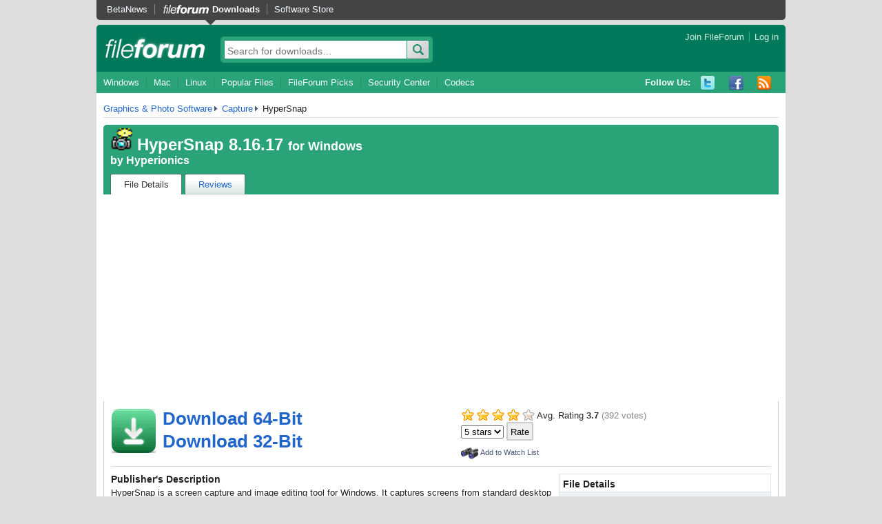

--- FILE ---
content_type: text/html; charset=UTF-8
request_url: https://fileforum.com/detail/HyperSnap/930118606/1
body_size: 5812
content:



<!DOCTYPE html PUBLIC "-//W3C//DTD XHTML 1.0 Transitional//EN" "http://www.w3.org/TR/xhtml1/DTD/xhtml1-transitional.dtd">
<html xmlns="http://www.w3.org/1999/xhtml" xml:lang="en" lang="en">
<head>
  <meta http-equiv="content-type" content="text/html;charset=UTF-8" />
  <title>HyperSnap | FileForum</title>
  <link href="https://images.fileforum.com/stylesheets/fileforum3/reset.css" media="screen" rel="stylesheet" type="text/css" />
  <link href="https://images.fileforum.com/stylesheets/fileforum3/main.css" media="screen" rel="stylesheet" type="text/css" />
  <link rel="alternate" type="application/rss+xml" title="FileForum RSS Feed" href="https://fileforum.betanews.com/rss" />
  <script src="https://images.fileforum.com/resources/ffsite.js" type="text/javascript"></script>

    <meta property="og:title" content="HyperSnap" />
  <meta property="og:type" content="product" />
  <meta property="og:url" content="https://fileforum.com/detail/HyperSnap/930118606/1" />
  <meta property="og:image" content="http://images.six.betanews.com/fileforum2/ff_logo_small.png" />
  <meta property="og:site_name" content="FileForum" />
  <meta property="fb:admins" content="515663991" />
  <meta content="Screen capture work-horse for everyone" name="description" />
  <script>
    $(function() {
      function switchTab(tab) {
        $('div.file.tabbed .tabs li').removeClass('active');
        $('div.file.tabbed .tabs li a[data-tab="' + tab + '"]').closest('li').addClass('active');
        $('div.tabContent').hide();
        $('div.tabContent.' + tab).show();
      }

      $('div.file.tabbed .tabs li a').click(function(evt) {
        switchTab($(this).data('tab'));
      });

      if(location.hash == '#talkback' || location.hash == '#comments' || location.hash == '#discussions') switchTab('discussions');
      else if(location.hash == '#reviews') switchTab('reviews');
      else if(location.hash == '#details') switchTab('fileDetails');
      else if(location.hash.substr(0, 2) == '#c') {
        var old_hash = location.hash
        switchTab('discussions');
        location.hash = old_hash;
      }
    });
    </script>


<!-- Google Tag Manager -->
<script>(function(w,d,s,l,i){w[l]=w[l]||[];w[l].push({'gtm.start':
new Date().getTime(),event:'gtm.js'});var f=d.getElementsByTagName(s)[0],
j=d.createElement(s),dl=l!='dataLayer'?'&l='+l:'';j.async=true;j.src=
'https://www.googletagmanager.com/gtm.js?id='+i+dl;f.parentNode.insertBefore(j,f);
})(window,document,'script','dataLayer','GTM-WHTWSXS');</script>
<!-- End Google Tag Manager -->
<script async src="https://pagead2.googlesyndication.com/pagead/js/adsbygoogle.js?client=ca-pub-6676241418785266"
     crossorigin="anonymous"></script>

</head>
<body>
<!-- Google Tag Manager (noscript) -->
<noscript><iframe src="https://www.googletagmanager.com/ns.html?id=GTM-WHTWSXS"
height="0" width="0" style="display:none;visibility:hidden"></iframe></noscript>
<!-- End Google Tag Manager (noscript) -->

<div id="page">

<div id="hd">

        <div id="topnavBar">
            <ul class="topNav">
                <li class="first"><a href="https://betanews.com">BetaNews</a></li>
                <li class="fileforum active"><a href="https://fileforum.betanews.com/">Downloads</a></li>
                <li><a href="https://store.fileforum.com/">Software Store</a></li>
            </ul>
        </div>

  <div class="top">
    <a href="/" id="mainLogo">fileforum</a>
    <div id="userNav">
                        <!-- logged out -->
          <a href="https://fileforum.com/auth/signup">Join FileForum</a>
          <a href="https://fileforum.com/auth/login" class="last">Log in</a>
                  </div>
    <div class="searchBox">
      <form method="get" action="/search">
        <input type="text" name="s" placeholder="Search for downloads&hellip;" class="searchInput" />
        <input type="submit" value="Search" class="button search">
      </form>
    </div>
  </div>

  
  <div id="navBar" class="clearfix">
    <ul class="mainNav">
      <li class="first"><a href="/browse/windows">Windows</a></li>
      <li><a href="/browse/mac">Mac</a></li>
      <li><a href="/browse/linux">Linux</a></li>
      <li><a href="/browse/popular">Popular Files</a></li>
      <li><a href="/browse/picks">FileForum Picks</a></li>
      <li><a href="/browse/Security-Software">Security Center</a></li>
      <li><a href="/browse/Codecs">Codecs</a></li>
    </ul>

  <ul class="socialMedia">
          <li class="listTitle">Follow Us:</li>
          <li><a href="http://twitter.com/FileForum" class="twitter" title="Twitter">Twitter</a></li>
          <li><a href="https://www.facebook.com/FileForum" class="facebook" title="Facebook">Facebook</a></li>
          <li><a href="http://fileforum.com/rss" class="rss" title="RSS">RSS</a></li>
   </ul>

  </div>
 
  
  
</div><!-- #hd -->


<div id="bd" class="clearfix">
<div class="">
    <div class="crumb clearfix">
                <a href="/browse/Graphics-Photo-Software">Graphics & Photo Software</a>
                <a href="/browse/Graphics-Photo-Software/Capture">Capture</a>
        HyperSnap
  </div>

  

  <div class="section file tabbed" itemscope itemtype="http://schema.org/SoftwareApplication">
          <meta itemprop="fileSize" content="11800"/>
    
    <div class="tabTop">
      <h1>
                  <img src="https://images.fileforum.com/screenshots/icons/0930/118/606/29ef18352960c34a600c097d344bb593_32.png" height="32" width="32" class="thumb" alt="HyperSnap">
        
        <span itemprop="name">HyperSnap</span> <span itemprop="softwareVersion">8.16.17</span> <small>for Windows</small></h1>
      <h2>
        by
                  <a itemprop="name" href="http://www.hyperionics.com" target="_blank">Hyperionics</a>
              </h2>

      <div class="tabRow">
        <ul class="tabs clearfix">
          <li class="active"><a href="#details" data-tab="fileDetails">File Details</a></li>
          <li><a href="#reviews" data-tab="reviews">Reviews</a></li>
        </ul>
      </div>
    </div>

    <div class="content">

      <!-- ********************** -->
      <!-- ** File Details ****** -->
      <!-- ********************** -->

      <div class="tabContent fileDetails">

        <div class="downloadSection clearfix">
          <div class="bigCol">
            	    <a href="/download/HyperSnap/930118606/1" class="icon bigDownload"></a>
            <h1><a href="/download/HyperSnap/930118606/1?64bit=1">Download 64-Bit</a></h1>
            <h1><a href="/download/HyperSnap/930118606/1">Download 32-Bit</a></h1>
	    
                                                          </div>
          <div class="smallCol last">
            <div class="ratings">
              <div class="stars rating3_5">Avg. Rating <strong>3.7</strong> <span class="voteCount">(392 votes)</span></div>
          <div id="file_rating_select">
            <form method="post" action="/detail">
              <input type="hidden" name="file_id" value="930118606" />
              <input type="hidden" name="branch_id" value="1" />
              <select name="rate">
                <option value="5" selected>5 stars</option>
                <option value="4">4 stars</option>
                <option value="3">3 stars</option>
                <option value="2">2 stars</option>
                <option value="1">1 star</option>
              </select>
              <input type="submit" value="Rate" />
            </form>
          </div>
            </div>
            <div class="altActionsSection clearfix">
                                                <a href="javascript:popwin('https://fileforum.com/auth/notifications?popup=1&add=930118606-1');" class="altAction watchList">Add to Watch List</a>
                                          </div>

          </div>

        </div><!-- /.downloadSection -->

        <div class="infoSection clearfix">

          <div class="specs">

            <table>
              <thead>
              <tr>
                <td colspan="2">
                  <h2>File Details</h2>
                </td>
              </tr>
              </thead>
              <tbody>
                                  <tr>
                    <th width="160">File Size</th>
                    <td>11.5 MB</td>
                  </tr>
                                <tr>
                  <th>License</th>
                  <td>Shareware, $39.95</td>
                </tr>
                <tr>
                  <th>Operating System</th>
                  <td itemprop="operatingSystems">Windows 7/8/10/Vista</td>
                </tr>
                <tr>
                  <th>Date Added</th>
                  <td itemprop="datePublished" itemvalue="2019-10-28T00:00:00">October 28, 2019</td>
                </tr>
                <tr>
                  <th>Total Downloads</th>
                  <td itemprop="interactionCount" content="UserDownloads:39122">39,122</td>
                </tr>
                <tr>
                  <th>Publisher</th>
                  <td>
                                          <a href="http://www.hyperionics.com" target="_blank">Hyperionics</a>
                                      </td>
                </tr>
                                  <tr>
                    <th>Homepage</th>
                    <td>
                                              <a target="_blank" href="http://www.hyperionics.com/">HyperSnap</a>
                                          </td>
                  </tr>
                              </tbody>
            </table>

          </div>

          
          <h3>Publisher's Description</h3>

          <div itemprop="description">
            <p>HyperSnap is a screen capture and image editing tool for Windows. It captures screens from standard desktop programs and even those hard-to-grab DirectX, Direct3D, 3Dfx Voodoo, and Glide mode games. It can capture frames from many software DVD players and other video playing software.</p>
                      </div>

                                <div class="thumb">
              <a href="https://images.fileforum.com/screenshots/930118606-1.png" target="_blank">
                                <img src="https://images.fileforum.com/screenshots/scaled/930118606-1.jpg" alt="Screenshot" class="screenshot">
              </a>
              <a href="https://images.fileforum.com/screenshots/930118606-1.png" class="screenLink" target="_blank">View Full-size</a>
            </div>
                  </div>

        <div class="userTalkSection">
          <div class="titleSection clearfix">
            <h2>Latest Reviews</h2>
          </div>
          <div class="writeButtonsSection clearfix">
            <a href="/review/930118606/1" class="button writeReview">Write Review</a>
          </div>

          

                      <div class="first userTalk review clearfix">
  <div class="top clearfix">
    <img src="https://www.gravatar.com/avatar/9c1b633e6a72809c708074e099102fcd?s=16" width="16" height="16" alt="Karol Mily" class="thumb">
    <h3>
      <a href="/profile/Karol+Mily">Karol Mily</a>
              reviewed v8.00.00 Beta 1
        on Sep  4, 2014
          </h3>
          <div class="stars rating4_0"></div>
      </div>
    <!-- <a href="#" class="icon report altAction"> </a> -->
        <p>Does not run on XP anymore?<br />
<br />
Yes. Only Windows 7+<br />
More, here - <a href="http://hyperionics.com/forum2/tm.aspx?m=10933" title="http://hyperionics.com/forum2/tm.aspx?m=10933" rel="nofollow" target="_blank">http://hyperionics.com/forum2/tm.aspx?m=10933</a></p>
  
      <!--   Was this review helpful? <a href="#">YES</a> / <a href="#">NO</a> -->
  </div>                      <div class="userTalk review clearfix">
  <div class="top clearfix">
    <img src="https://www.gravatar.com/avatar/b39ba220b7b528d5ab3ebb210b8650e4?s=16" width="16" height="16" alt="mikebray" class="thumb">
    <h3>
      <a href="/profile/mikebray">mikebray</a>
              reviewed v7.28.01
        on Mar 12, 2014
          </h3>
          <div class="stars rating5_0"></div>
      </div>
    <!-- <a href="#" class="icon report altAction"> </a> -->
        <p>awesome!</p>
  
      <!--   Was this review helpful? <a href="#">YES</a> / <a href="#">NO</a> -->
  </div>                      <div class="userTalk review clearfix">
  <div class="top clearfix">
    <img src="https://www.gravatar.com/avatar/9c1b633e6a72809c708074e099102fcd?s=16" width="16" height="16" alt="Karol Mily" class="thumb">
    <h3>
      <a href="/profile/Karol+Mily">Karol Mily</a>
              reviewed v7.23.01
        on Jan 29, 2013
          </h3>
          <div class="stars rating3_0"></div>
      </div>
    <!-- <a href="#" class="icon report altAction"> </a> -->
        <p>Author is working... but very slooowly.<br />
<br />
Please DO NOT every day release new version.<br />
<br />
* I am leaving it. Go to Ashampoo Snap 6.</p>
  
      <!--   Was this review helpful? <a href="#">YES</a> / <a href="#">NO</a> -->
  </div>                      <div class="userTalk review clearfix">
  <div class="top clearfix">
    <img src="https://www.gravatar.com/avatar/dc124da469f94684ad581fff642c5186?s=16" width="16" height="16" alt="Uriel" class="thumb">
    <h3>
      <a href="/profile/Uriel">Uriel</a>
              reviewed v7.14.01
        on Apr 19, 2012
          </h3>
          <div class="stars rating5_0"></div>
      </div>
    <!-- <a href="#" class="icon report altAction"> </a> -->
        <p>Gotta give this great app another five stars.  I found a new use for this software while customizing my shopping cart.  The price for this software is really a steal.</p>
  
      <!--   Was this review helpful? <a href="#">YES</a> / <a href="#">NO</a> -->
  </div>                      <div class="userTalk review clearfix">
  <div class="top clearfix">
    <img src="https://www.gravatar.com/avatar/dc124da469f94684ad581fff642c5186?s=16" width="16" height="16" alt="Uriel" class="thumb">
    <h3>
      <a href="/profile/Uriel">Uriel</a>
              reviewed v7.12.01
        on Feb  2, 2012
          </h3>
          <div class="stars rating5_0"></div>
      </div>
    <!-- <a href="#" class="icon report altAction"> </a> -->
        <p>I am assuming that this update makes it compatible with Firefox's version 10 that came out yesterday.  Firefox warned me that the Hypersnap plugin was not compatible with the upgrade.  Hypersnap was quick to update their product.  Good stuff.</p>
  
      <!--   Was this review helpful? <a href="#">YES</a> / <a href="#">NO</a> -->
  </div>                      <div class="userTalk review clearfix">
  <div class="top clearfix">
    <img src="https://www.gravatar.com/avatar/9c1b633e6a72809c708074e099102fcd?s=16" width="16" height="16" alt="Karol Mily" class="thumb">
    <h3>
      <a href="/profile/Karol+Mily">Karol Mily</a>
              reviewed v7.11.01
        on Dec 15, 2011
          </h3>
          <div class="stars rating5_0"></div>
      </div>
    <!-- <a href="#" class="icon report altAction"> </a> -->
        <p>To be clear - HperSnap 7 does not support OCR when text is part of image. It does only OCR from web browsers, dialogs and so on.<br />
<br />
Nice software.<br />
For OCR only few langs try - Boxoft Screen OCR 1.5 (<a href="http://www.boxoft.com/screen-ocr" title="http://www.boxoft.com/screen-ocr" rel="nofollow" target="_blank">http://www.boxoft.com/screen-ocr</a>/)</p>
  
      <!--   Was this review helpful? <a href="#">YES</a> / <a href="#">NO</a> -->
  </div>                      <div class="userTalk review clearfix">
  <div class="top clearfix">
    <img src="https://www.gravatar.com/avatar/c5ae5d97947100cff871aead98ec3dd3?s=16" width="16" height="16" alt="cricri_pingouin" class="thumb">
    <h3>
      <a href="/profile/cricri_pingouin">cricri_pingouin</a>
              reviewed v7.07.04
        on Oct  3, 2011
          </h3>
          <div class="stars rating5_0"></div>
      </div>
    <!-- <a href="#" class="icon report altAction"> </a> -->
        <p>Uriel:<br />
&quot;this software can capture text. I can then use Nuance Omni Page Pro's OCR to translate it&quot;<br />
<br />
I don't get it:why do you need to use OCR? HyperSnap-DX already captures text in usable form. This feature alone makes me rate it a 5, and it remain in my toolbox.</p>
  
      <!--   Was this review helpful? <a href="#">YES</a> / <a href="#">NO</a> -->
  </div>                      <div class="userTalk review clearfix">
  <div class="top clearfix">
    <img src="https://www.gravatar.com/avatar/dc124da469f94684ad581fff642c5186?s=16" width="16" height="16" alt="Uriel" class="thumb">
    <h3>
      <a href="/profile/Uriel">Uriel</a>
              reviewed v7.07.00
        on Sep  8, 2011
          </h3>
          <div class="stars rating5_0"></div>
      </div>
    <!-- <a href="#" class="icon report altAction"> </a> -->
        <p>This is a nice feature packed application.  I like the fact that this software can capture text.  I can then use Nuance Omni Page Pro's OCR to translate it into a Word Document and such if I desire.  I purchased this software while in version six and updated it as soon as they came out with version seven because of it's power.</p>
  
      <!--   Was this review helpful? <a href="#">YES</a> / <a href="#">NO</a> -->
  </div>                      <div class="userTalk review clearfix">
  <div class="top clearfix">
    <img src="https://www.gravatar.com/avatar/3e55d9f8e985422fcc52e617bfaadb5f?s=16" width="16" height="16" alt="QQFarmer" class="thumb">
    <h3>
      <a href="/profile/QQFarmer">QQFarmer</a>
              reviewed v7 Beta 8
        on May 21, 2011
          </h3>
          <div class="stars rating5_0"></div>
      </div>
    <!-- <a href="#" class="icon report altAction"> </a> -->
        <p>Used to be my favorite screen capture application. Not any more. I'm now using Snagit 10</p>
  
      <!--   Was this review helpful? <a href="#">YES</a> / <a href="#">NO</a> -->
  </div>                      <div class="last userTalk review clearfix">
  <div class="top clearfix">
    <img src="https://www.gravatar.com/avatar/452a11f2c9b0859873330e318fdb8a58?s=16" width="16" height="16" alt="uberfly" class="thumb">
    <h3>
      <a href="/profile/uberfly">uberfly</a>
              reviewed v7 Beta 8
        on May 21, 2011
          </h3>
          <div class="stars rating5_0"></div>
      </div>
    <!-- <a href="#" class="icon report altAction"> </a> -->
        <p>Full-featured and mature without being a bulky mess. Can do everything I need it to do and surprises me when I discover a new ability after using it for many years. Glad it's still being developed.</p>
  
      <!--   Was this review helpful? <a href="#">YES</a> / <a href="#">NO</a> -->
  </div>          
                      <div class="clearfix" style="padding-top: 15px;">
                              <a href="?all_reviews#reviews"><h1>View All Reviews</h1></a>
                          </div>
          
        </div>

      </div><!-- .tabContent .fileDetails -->

      <!-- ********************** -->
      <!-- ** Reviews *********** -->
      <!-- ********************** -->

      <div class="tabContent reviews">

        <div class="userTalkSection reviewSection">
          <div class="titleSection clearfix">
            <div class="writeButtonsSection">
              <a href="/review/930118606/1" class="button writeReview">Write Review</a>
            </div>
            <div class="ratings">
              <div class="stars rating3_5">Avg. Rating <strong>3.7</strong> <span class="voteCount">(392 votes)</span></div>
              <div class="stars rating0_0">Your Rating</div>
            </div>
          </div>

                      <div class="first userTalk review clearfix">
  <div class="top clearfix">
    <img src="https://www.gravatar.com/avatar/unknown?s=16" width="16" height="16" alt="" class="thumb">
    <h3>
      <a href="">Someone</a>
              reviewed v
        on Mar 19, 2023
          </h3>
          <div class="stars rating5_0"></div>
      </div>
    <!-- <a href="#" class="icon report altAction"> </a> -->
        <p><strong>Pros:</strong> </p>
    <p><strong>Cons:</strong> </p>
    <p><strong>Bottom Line:</strong> </p>
  
      <!--   Was this review helpful? <a href="#">YES</a> / <a href="#">NO</a> -->
  </div>                      <div class="userTalk review clearfix">
  <div class="top clearfix">
    <img src="https://www.gravatar.com/avatar/unknown?s=16" width="16" height="16" alt="" class="thumb">
    <h3>
      <a href="">Someone</a>
              reviewed v
        on Jul  5, 2022
          </h3>
          <div class="stars rating5_0"></div>
      </div>
    <!-- <a href="#" class="icon report altAction"> </a> -->
        <p><strong>Pros:</strong> 555</p>
    <p><strong>Cons:</strong> 555</p>
    <p><strong>Bottom Line:</strong> 555</p>
  
      <!--   Was this review helpful? <a href="#">YES</a> / <a href="#">NO</a> -->
  </div>                      <div class="userTalk review clearfix">
  <div class="top clearfix">
    <img src="https://www.gravatar.com/avatar/9c1b633e6a72809c708074e099102fcd?s=16" width="16" height="16" alt="Karol Mily" class="thumb">
    <h3>
      <a href="/profile/Karol+Mily">Karol Mily</a>
              reviewed v8.00.00 Beta 1
        on Sep  4, 2014
          </h3>
          <div class="stars rating4_0"></div>
      </div>
    <!-- <a href="#" class="icon report altAction"> </a> -->
        <p>Does not run on XP anymore?<br />
<br />
Yes. Only Windows 7+<br />
More, here - <a href="http://hyperionics.com/forum2/tm.aspx?m=10933" title="http://hyperionics.com/forum2/tm.aspx?m=10933" rel="nofollow" target="_blank">http://hyperionics.com/forum2/tm.aspx?m=10933</a></p>
  
      <!--   Was this review helpful? <a href="#">YES</a> / <a href="#">NO</a> -->
  </div>                      <div class="userTalk review clearfix">
  <div class="top clearfix">
    <img src="https://www.gravatar.com/avatar/b39ba220b7b528d5ab3ebb210b8650e4?s=16" width="16" height="16" alt="mikebray" class="thumb">
    <h3>
      <a href="/profile/mikebray">mikebray</a>
              reviewed v7.28.01
        on Mar 12, 2014
          </h3>
          <div class="stars rating5_0"></div>
      </div>
    <!-- <a href="#" class="icon report altAction"> </a> -->
        <p>awesome!</p>
  
      <!--   Was this review helpful? <a href="#">YES</a> / <a href="#">NO</a> -->
  </div>                      <div class="userTalk review clearfix">
  <div class="top clearfix">
    <img src="https://www.gravatar.com/avatar/9c1b633e6a72809c708074e099102fcd?s=16" width="16" height="16" alt="Karol Mily" class="thumb">
    <h3>
      <a href="/profile/Karol+Mily">Karol Mily</a>
              reviewed v7.23.01
        on Jan 29, 2013
          </h3>
          <div class="stars rating3_0"></div>
      </div>
    <!-- <a href="#" class="icon report altAction"> </a> -->
        <p>Author is working... but very slooowly.<br />
<br />
Please DO NOT every day release new version.<br />
<br />
* I am leaving it. Go to Ashampoo Snap 6.</p>
  
      <!--   Was this review helpful? <a href="#">YES</a> / <a href="#">NO</a> -->
  </div>                      <div class="userTalk review clearfix">
  <div class="top clearfix">
    <img src="https://www.gravatar.com/avatar/dc124da469f94684ad581fff642c5186?s=16" width="16" height="16" alt="Uriel" class="thumb">
    <h3>
      <a href="/profile/Uriel">Uriel</a>
              reviewed v7.14.01
        on Apr 19, 2012
          </h3>
          <div class="stars rating5_0"></div>
      </div>
    <!-- <a href="#" class="icon report altAction"> </a> -->
        <p>Gotta give this great app another five stars.  I found a new use for this software while customizing my shopping cart.  The price for this software is really a steal.</p>
  
      <!--   Was this review helpful? <a href="#">YES</a> / <a href="#">NO</a> -->
  </div>                      <div class="userTalk review clearfix">
  <div class="top clearfix">
    <img src="https://www.gravatar.com/avatar/dc124da469f94684ad581fff642c5186?s=16" width="16" height="16" alt="Uriel" class="thumb">
    <h3>
      <a href="/profile/Uriel">Uriel</a>
              reviewed v7.12.01
        on Feb  2, 2012
          </h3>
          <div class="stars rating5_0"></div>
      </div>
    <!-- <a href="#" class="icon report altAction"> </a> -->
        <p>I am assuming that this update makes it compatible with Firefox's version 10 that came out yesterday.  Firefox warned me that the Hypersnap plugin was not compatible with the upgrade.  Hypersnap was quick to update their product.  Good stuff.</p>
  
      <!--   Was this review helpful? <a href="#">YES</a> / <a href="#">NO</a> -->
  </div>                      <div class="userTalk review clearfix">
  <div class="top clearfix">
    <img src="https://www.gravatar.com/avatar/9c1b633e6a72809c708074e099102fcd?s=16" width="16" height="16" alt="Karol Mily" class="thumb">
    <h3>
      <a href="/profile/Karol+Mily">Karol Mily</a>
              reviewed v7.11.01
        on Dec 15, 2011
          </h3>
          <div class="stars rating5_0"></div>
      </div>
    <!-- <a href="#" class="icon report altAction"> </a> -->
        <p>To be clear - HperSnap 7 does not support OCR when text is part of image. It does only OCR from web browsers, dialogs and so on.<br />
<br />
Nice software.<br />
For OCR only few langs try - Boxoft Screen OCR 1.5 (<a href="http://www.boxoft.com/screen-ocr" title="http://www.boxoft.com/screen-ocr" rel="nofollow" target="_blank">http://www.boxoft.com/screen-ocr</a>/)</p>
  
      <!--   Was this review helpful? <a href="#">YES</a> / <a href="#">NO</a> -->
  </div>                      <div class="userTalk review clearfix">
  <div class="top clearfix">
    <img src="https://www.gravatar.com/avatar/c5ae5d97947100cff871aead98ec3dd3?s=16" width="16" height="16" alt="cricri_pingouin" class="thumb">
    <h3>
      <a href="/profile/cricri_pingouin">cricri_pingouin</a>
              reviewed v7.07.04
        on Oct  3, 2011
          </h3>
          <div class="stars rating5_0"></div>
      </div>
    <!-- <a href="#" class="icon report altAction"> </a> -->
        <p>Uriel:<br />
&quot;this software can capture text. I can then use Nuance Omni Page Pro's OCR to translate it&quot;<br />
<br />
I don't get it:why do you need to use OCR? HyperSnap-DX already captures text in usable form. This feature alone makes me rate it a 5, and it remain in my toolbox.</p>
  
      <!--   Was this review helpful? <a href="#">YES</a> / <a href="#">NO</a> -->
  </div>                      <div class="userTalk review clearfix">
  <div class="top clearfix">
    <img src="https://www.gravatar.com/avatar/dc124da469f94684ad581fff642c5186?s=16" width="16" height="16" alt="Uriel" class="thumb">
    <h3>
      <a href="/profile/Uriel">Uriel</a>
              reviewed v7.07.00
        on Sep  8, 2011
          </h3>
          <div class="stars rating5_0"></div>
      </div>
    <!-- <a href="#" class="icon report altAction"> </a> -->
        <p>This is a nice feature packed application.  I like the fact that this software can capture text.  I can then use Nuance Omni Page Pro's OCR to translate it into a Word Document and such if I desire.  I purchased this software while in version six and updated it as soon as they came out with version seven because of it's power.</p>
  
      <!--   Was this review helpful? <a href="#">YES</a> / <a href="#">NO</a> -->
  </div>                      <div class="userTalk review clearfix">
  <div class="top clearfix">
    <img src="https://www.gravatar.com/avatar/3e55d9f8e985422fcc52e617bfaadb5f?s=16" width="16" height="16" alt="QQFarmer" class="thumb">
    <h3>
      <a href="/profile/QQFarmer">QQFarmer</a>
              reviewed v7 Beta 8
        on May 21, 2011
          </h3>
          <div class="stars rating5_0"></div>
      </div>
    <!-- <a href="#" class="icon report altAction"> </a> -->
        <p>Used to be my favorite screen capture application. Not any more. I'm now using Snagit 10</p>
  
      <!--   Was this review helpful? <a href="#">YES</a> / <a href="#">NO</a> -->
  </div>                      <div class="userTalk review clearfix">
  <div class="top clearfix">
    <img src="https://www.gravatar.com/avatar/452a11f2c9b0859873330e318fdb8a58?s=16" width="16" height="16" alt="uberfly" class="thumb">
    <h3>
      <a href="/profile/uberfly">uberfly</a>
              reviewed v7 Beta 8
        on May 21, 2011
          </h3>
          <div class="stars rating5_0"></div>
      </div>
    <!-- <a href="#" class="icon report altAction"> </a> -->
        <p>Full-featured and mature without being a bulky mess. Can do everything I need it to do and surprises me when I discover a new ability after using it for many years. Glad it's still being developed.</p>
  
      <!--   Was this review helpful? <a href="#">YES</a> / <a href="#">NO</a> -->
  </div>                      <div class="userTalk review clearfix">
  <div class="top clearfix">
    <img src="https://www.gravatar.com/avatar/9660be58c585495cf859575d1f8814c0?s=16" width="16" height="16" alt="some guy" class="thumb">
    <h3>
      <a href="/profile/some+guy">some guy</a>
              reviewed v7 Beta 1
        on Feb  8, 2011
          </h3>
          <div class="stars rating3_0"></div>
      </div>
    <!-- <a href="#" class="icon report altAction"> </a> -->
        <p>to out dated and to many freewares that do a better job</p>
  
      <!--   Was this review helpful? <a href="#">YES</a> / <a href="#">NO</a> -->
  </div>                      <div class="userTalk review clearfix">
  <div class="top clearfix">
    <img src="https://www.gravatar.com/avatar/2ad2eb8424e1977e1fe71cd8a8d39e57?s=16" width="16" height="16" alt="roymccoy" class="thumb">
    <h3>
      <a href="/profile/roymccoy">roymccoy</a>
              reviewed v6.70.02
        on Mar  5, 2010
          </h3>
          <div class="stars rating5_0"></div>
      </div>
    <!-- <a href="#" class="icon report altAction"> </a> -->
        <p>This program is a now a well trusted senior member of my software basics staff lineup.<br />
Always worked perfectly in all sorts of screen capture -related tasks.<br />
<br />
- Great...</p>
  
      <!--   Was this review helpful? <a href="#">YES</a> / <a href="#">NO</a> -->
  </div>                      <div class="userTalk review clearfix">
  <div class="top clearfix">
    <img src="https://www.gravatar.com/avatar/935862d9b971c6275a4431cd7be463c4?s=16" width="16" height="16" alt="Elanessé" class="thumb">
    <h3>
      <a href="/profile/Elaness%26eacute%3B">Elanessé</a>
              reviewed v6.50.03
        on May 15, 2009
          </h3>
          <div class="stars rating5_0"></div>
      </div>
    <!-- <a href="#" class="icon report altAction"> </a> -->
        <p>I've been using this software for years and it's definitely worth it's money.</p>
  
      <!--   Was this review helpful? <a href="#">YES</a> / <a href="#">NO</a> -->
  </div>          
            <div class="writeButtonsSection clearfix">
              <a href="/review/930118606/1" class="button writeReview">Write Review</a>
	    </div>

                      <div class="clearfix" style="padding-top: 15px;">
                              <a href="?all_reviews#reviews"><h1>View All Reviews</h1></a>
                          </div>
          

        </div>



      </div><!-- .tabContent .reviews -->


    </div><!-- /.content -->


  </div><!-- /.section.file.tabbed -->

</div><!-- /.wideCol -->






</div><!-- #bd -->

<div id="ft">
  <div class="fineprint">
    <p>&copy; 1998-2026 BetaNews, Inc. All Rights Reserved. <a href="/privacy">Privacy Policy.</a></p>
  </div>
</div>


</div><!-- #page -->
</body>

--- FILE ---
content_type: text/html; charset=utf-8
request_url: https://www.google.com/recaptcha/api2/aframe
body_size: 249
content:
<!DOCTYPE HTML><html><head><meta http-equiv="content-type" content="text/html; charset=UTF-8"></head><body><script nonce="_5CGKPxsDQbcVFMhdd-lTA">/** Anti-fraud and anti-abuse applications only. See google.com/recaptcha */ try{var clients={'sodar':'https://pagead2.googlesyndication.com/pagead/sodar?'};window.addEventListener("message",function(a){try{if(a.source===window.parent){var b=JSON.parse(a.data);var c=clients[b['id']];if(c){var d=document.createElement('img');d.src=c+b['params']+'&rc='+(localStorage.getItem("rc::a")?sessionStorage.getItem("rc::b"):"");window.document.body.appendChild(d);sessionStorage.setItem("rc::e",parseInt(sessionStorage.getItem("rc::e")||0)+1);localStorage.setItem("rc::h",'1769818142726');}}}catch(b){}});window.parent.postMessage("_grecaptcha_ready", "*");}catch(b){}</script></body></html>

--- FILE ---
content_type: text/css
request_url: https://images.fileforum.com/stylesheets/fileforum3/main.css
body_size: 6192
content:
/* 
	fileforum - screen css

	T.O.C.
	- Base
	- Tables
	- Forms
		-Thin
		-Wide
	- Layout
	- Header
	- Left Column
	- Main Column
		- SideCol
		- Blocks
	- Footer
	- Section/Page Specific
		- Home
		- Profile Setup
	- Dialogs
	- Fancybox
	- Unsorted
*/

/*.ad{ display: none;}*/
/*#bd div.listControls{ display: none;}*/

/* BASE ---------------------------------------------------------- */
html{background: #ddd;}
body{ font-family:  'Lucida Grande', Arial, Helvetica, Verdana,sans-serif; font-size: 13px; color: #222;}

a{ outline: none;}
a:link,
a:visited{ color: #26c; text-decoration: none;}
a:hover{ text-decoration: underline;}
a.rightArrow{ background: url(../../fileforum3/icons/bullets.png) 100% 3px no-repeat; padding-right: 13px;}
a.altAction{ font-size: 11px; color: #457;}

strong{ font-weight: bold; color: #333; }

big{ font-size: 200%;}
small{ font-size: 75%;}

p{ line-height: 1.4em; padding-bottom: 1em;}
h1{ font-weight: bold; font-size: 24px; color: #02795A;}
h2{ font-weight: bold; font-size: 16px;}
h3{ font-weight: bold; font-size: 14px; padding-bottom: .25em;}
h4{ }

li{ list-style: none;}
dt{ font-weight: bold;}
dd{ padding: .4em 0;}

.label{ color: #63675d;}
.divider{ border-top: 2px dotted #ccc; padding: 1em 0;}


/* TABLES ---------------------------------------------------------- */
table{ margin-bottom: 10px;}
td,
th{ vertical-align: top; padding: 6px 5px 3px 5px; }
th{ font-weight: bold; }
td{ }

table.data{ width: 100%;}
table.data th,
table.data td{ padding: 7px 10px; }
table.data thead th{ }
table.data tbody th,
table.data tbody td{ border-top: 1px solid #ddd;}
table.data tbody th{ text-align: right;}

/* FORMS ---------------------------------------------------------- */
input{ padding: .4em .3em .2em .3em; border: 2px solid #ccc; -moz-border-radius: 2px; -webkit-border-radius: 2px;}
input[readonly='readonly'],
select[readonly='readonly'] { border: none;}

input[type="text"],
input[type="password"]{ width: 250px;}
input.short{ width: 75px;}
input.long{ width: 400px;}
input.num{text-align: right;}

input[type="text"]:focus,
input[type="password"]:focus,
textarea:focus{ border-color: #5bafee; }

input[type="radio"],
input[type="checkbox"] { width: 20px; margin-right: .25em; margin-top: .5em;}

input[type="radio"].multi,
input[type="checkbox"].multi{ margin-left: 1em;}

.buttonrow{margin: 1em 0 2em 0;}

a.cssButton{
    color: #222; font-weight: normal; font-size: 13px; padding: .3em .5em .3em .5em; border: 1px solid #999; -moz-border-radius: 3px; -webkit-border-radius: 3px; display: block; float: left;
    background-color: #f5f5f5;
    background-image: -moz-linear-gradient( top, #fff, #fff 50%, #d3d3d3);
    background-image: -webkit-gradient(linear, center top, center bottom, from(#fff), color-stop(50%, #fff), to(#d3d3d3)); 
}
a.cssButton:hover{ color: #000; text-decoration: none; border-color: #555;}
a.cssButton.withIcon{ line-height: 1.5em;}
a.cssButton .icon{ display: block; float: left; width: 16px; height: 16px;}
a.cssButton .icon.smallBubble{ width: 32px; margin-right: 6px; w\idth: 26px; height: 20px;}

.button{ background: transparent url(../../fileforum3/buttons/buttons.png) no-repeat; cursor:pointer;  line-height: 999px; overflow: hidden; font-size: 0; padding: 0; margin: 0; border: none; display: block;}
.button.submitVote{ width: 106px; height: 30px; background-position: 0 -35px;}
.button.writeReview{ width: 124px; height: 30px; background-position: 0 -140px;}
.button.startDiscussion{ width: 146px; height: 30px; background-position: 0 -175px;}

.button.followTwitter{ width: 300px; height: 40px; he\ight: 35px; margin-bottom: 5px; background-position: 0 -70px;}
.button.subscribeRSS{ width: 300px; height: 40px; he\ight: 35px; margin-bottom: 5px; background-position: 0 -105px;}

.listBottomButtons{ margin-top: 1em;}


.validStatus{ padding-left: 15px; color: #5bafee; }
.error input{ border-color: #ff4347;}
.error .validStatus{ color: #ff4347;}
.error .validMsg{ color: #ff4347;}

.cssLayout div{ margin-bottom: 1em; clear: both; }
.cssLayout div.value{ clear: none; color: #000; font-size: 16px; padding-top: .5em;}
.cssLayout p { padding: .4em 0 0 0;}

.cssLayout label { width: 170px; w\idth: 160px; padding: .65em 10px 0 0;  display: block; float: left; position: relative; color: #63675d; text-align: right; text-transform: uppercase;}
.cssLayout div.nolabel,
.cssLayout div p{ margin-left: 170px; }

.cssLayout input[type="button"]{ border-width: 1px;}
.cssLayout input[type="submit"]:disabled, .cssLayout input.submit:disabled{ color: #fff; background-color: #ccc; border: 1px solid #ccc; border-top-color: #ddd; border-left-color: #ddd; border-right-color: #bbb; border-bottom-color: #bbb;}
.cssLayout textarea, .cssLayout .help{ width: 28em;}

.cssLayout h4{ margin-left: 170px; padding-left: 0;}
.cssLayout div.controlset div { margin-left: 170px; float: left; }
.cssLayout div.buttonrow { margin-left: 170px; }

/* Thin */
.cssLayout.thin div.nolabel, .cssLayout.thin div p{ margin-left: 100px; }
.cssLayout.thin label { width: 100px; w\idth: 85px;}
.cssLayout.thin h4{ margin-left: 100px;}
.cssLayout.thin div.controlset div { margin-left: 100px;}
.cssLayout.thin div.buttonrow { margin-left: 100px; }

/* Wide */
.cssLayout.wide div.nolabel, .cssLayout.wide div p{ margin-left: 300px; }
.cssLayout.wide label { width: 300px; w\idth: 285px;}
.cssLayout.wide h4{ margin-left: 300px;}
.cssLayout.wide div.controlset div { margin-left: 300px;}
.cssLayout.wide div.buttonrow { margin-left: 300px; }


/* LAYOUT ---------------------------------------------------------- */
#page { margin: 0 auto; width: 1000px;}
	#hd{ padding-bottom: 0px;}
        #hd .top{ height: 68px; he\ight: 40px; padding: 10px 10px 18px 10px; }
                #hd #topnavBar{ height: 29px; he\ight: 15px; padding: 6px 15px 8px 15px; margin-bottom: 7px;}
#hd #navBar{ height: 31px; he\ight: 15px; padding: 8px 10px;}	
	#hd #adminBar{ height: 31px; he\ight: 15px; padding: 8px 10px;}
	#topAd { padding: 10px 10px 10px 10px; }
	#bd { padding: 10px 10px 20px 10px; margin-bottom: 20px; }
        #bd .fullCol{ margin-bottom: 10px;}
        #bd .navCol{ width: 190px; w\idth: 180px; padding-right: 10px; float: left;}
        #bd .mainCol{ width: 480px; w\idth: 478px; border-left: 1px solid #ccc; border-right: 1px solid #ccc; float: left;}
        #bd .wideCol{ width: 670px; w\idth: 669px; border-right: 1px solid #ccc; float: left;}
        #bd .extraWideCol{ width: 790px; float: left;}
        #bd .sideCol{ width: 310px; float: left;}

/* Columns for nesting */
.halfCol{ width: 50%; float: left;}
.bigCol{ width: 53%; float: left;}
.smallCol{ width: 47%; float: left;}
.biggerCol{ width: 65%; float: left;}
.smallerCol{ width: 35%; float: left;}

/* HEADER ---------------------------------------------------------- */
#hd{ font-size: 13px;}

#hd .top{ background: #02795a; position: relative; -moz-border-radius-topleft: 5px; -webkit-border-top-left-radius: 5px; -moz-border-radius-topright: 5px; -webkit-border-top-right-radius: 5px;}
#hd .top a{ color: #ced;}

#mainLogo{ display: block; float: left; background: url('../../fileforum3/header/ff_logo.png') no-repeat; width: 151px; height: 43px; he\ight: 38px; margin-top: 5px; line-height: 999px; overflow: hidden;}

#userNav{ float: right;}
#userNav a{ float: left; display: block; border-right: 1px solid #32a98a; padding-right: 7px; margin-right: 7px;}
#userNav a.last{ border-right: none; margin-right: 0; padding-right: 0;}

#hd .top .searchBox{ position: absolute; top: 17px; left: 180px; padding: 5px; background-color: #2aa379; -moz-border-radius: 5px; -webkit-border-radius: 5px;}
#hd .top .searchBox .searchInput{
    float: left; font-size: 14px; width: 255px; w\idth: 220px; height: 30px; height: 19px; padding: 5px 40px 2px 4px;
    border: 1px solid #22997a; -moz-border-radius-bottomright: 0; -webkit-border-bottom-right-radius: 0; -moz-border-radius-topright: 0; -webkit-border-top-right-radius: 0;
    }
#hd .top .searchBox .searchInput:focus{ border-color: #22997a;}
#hd .top .searchBox input.button.search{ width: 32px; height: 28px; margin: 0; float: left;}
/*input.button.signup{ width: 142px; height: 44px;}*/


#navBar{ position: relative; background: #2aa379;}
#navBar a{ color: #f0fff7; }
#navBar .mainNav{ position: relative; }
#navBar .mainNav li{ float: left; height: 30px; }
#navBar .mainNav li.active{ background: url(../../fileforum3/header/navbar_active.png) 50% 23px no-repeat;}
#navBar .mainNav li a{ display: block; float: left;  border-left: 1px solid #28916c; padding: 0 10px; overflow: visible;}
#navBar .mainNav li.first a{ border-left: none; padding-left: 0;}


#topnavBar { position: relative; background: #444; -moz-border-radius-bottomleft: 5px; -webkit-border-bottom-left-radius: 5px; -moz-border-radius-bottomright: 5px; -webkit-border-bottom-right-radius: 5px; }
#topnavBar a{ color: #f5fbff; }
#topnavBar ul.topNav { float: left; }
#topnavBar .topNav li{ float: left; height: 30px; }
#topnavBar .topNav li.active{ background: url(../../fileforum3/header/navbar_active_gray.png) 50% 23px no-repeat; font-weight: bold; font-family: "Lucida Grande", "Lucida Sans", "Lucida Sans Unicode", Verdana, Arial, Helvetica, sans-serif;}
#topnavBar .topNav li a{ display: block; float: left;  border-left: 1px solid #888; padding: 0 10px; overflow: visible;}
#topnavBar .topNav li.first a{ border-left: none; padding-left: 0;}
#topnavBar .topNav li.fileforum a { background: url(../../fileforum3/header/ff_logo_gray.png) no-repeat 10px -7px; padding-left: 83px;}

#navBar .secondaryNav{ float: right;}
#navBar .secondaryNav li{ float: left;}
#navBar .secondaryNav li a{ display: block; float: left; border-right: 1px solid #28916c; padding: 0 10px; }
#navBar .secondaryNav li.last a{ border-right: none; padding-right: none;}
 
#navBar .socialMedia{ float: right;}
#navBar .socialMedia li{ float: left;}
#navBar .socialMedia li a{ display: block; float: left; margin: -2px 10px; }

#navBar .socialMedia li a.twitter{ margin-left: 5px; height: 21px; width:21px; background: url(../../fileforum3/socialmedia_icons.png) 0 -44px no-repeat; overflow: hidden; line-height: 9999px;}
#navBar .socialMedia li a.facebook{ height: 21px; width:21px; background: url(../../fileforum3/socialmedia_icons.png) 0 -22px no-repeat; overflow: hidden; line-height: 9999px;}
#navBar .socialMedia li a.email{ height: 21px; width:21px; background: url(../../fileforum3/socialmedia_icons.png) 0 -66px no-repeat; overflow: hidden; line-height: 9999px;}
#navBar .socialMedia li a.linkedin{ height: 21px; width:21px; background: url(../../fileforum3/socialmedia_icons.png) 0 -66px no-repeat; overflow: hidden; line-height: 9999px;}
#navBar .socialMedia li a.rss{ height: 21px; width:21px; background: url(../../fileforum3/socialmedia_icons.png) 0 0px no-repeat; overflow: hidden; line-height: 9999px;} 

li.listTitle { padding: 0px 10px 0px 0px; color: #f5fbff; font-weight: bold; font-family: "Lucida Grande", "Lucida Sans", "Lucida Sans Unicode", Verdana, Arial, Helvetica, sans-serif;}

#adminBar { position: relative; background: #2aa379; }
#adminBar a{ color: #f0fff7; }
#adminBar .mainNav{ position: absolute; }
#adminBar .mainNav li{ float: left; height: 30px; }
#adminBar .mainNav li.active{ background: url(../../fileforum3/header/navbar_active.png) 50% 23px no-repeat;}
#adminBar .mainNav li a{ display: block; float: left;  border-left: none; padding: 0 10px; overflow: visible;}
#adminBar .mainNav li.first a{ border-left: none; padding-left: 0;}

#adminBar .secondaryNav{ float: right;}
#adminBar .secondaryNav li{ float: left;}
#adminBar .secondaryNav li a{ display: block; float: left; border-right: 1px solid #28916c; padding: 0 10px; }
#adminBar .secondaryNav li.last a{ border-right: none; padding-right: none;}

.topdownloads ol { list-style: decimal inside; }
li.topdl_file { list-style: decimal inside; }
li.topdl_file h2 { display: inline; }
.topdl_file { padding-bottom: 10px; }
.topdl_file h4 { padding-left: 15px; }
 
/* Top Ad (in between #hd and #bd) ---------------------------------------------------------- */
 
#topAd{ background: #eee;}

/* BODY ---------------------------------------------------------- */
#bd{ background: #fff; -moz-border-radius-bottomleft: 5px; -webkit-border-bottom-left-radius: 5px; -moz-border-radius-bottomright: 5px; -webkit-border-bottom-right-radius: 5px;}

.navCol h2.navTop{ background: url('../../fileforum3/bgs.png') 0 -80px repeat-x; color: #fff; padding: 5px 10px; font-weight: bold; font-size: 13px; }
.navCol .nav li a{ display: block; padding: 5px 10px; border: 1px solid #ddd; border-color: #ddd #ccc #ddd #ccc; border-top: none; color: #333;}
.navCol .nav li.last a{ border-bottom-color: #ccc;}
.navCol .nav.secondary li a{ font-weight: normal;}
/* fix vertical whitespace issues in IE6 */
* html .navCol .nav li{ line-height: 0;}
* html .navCol .nav li a{ line-height: 1em;}

.ad{ text-align: center; padding: 0 10px; xdisplay: none;}
.mainCol .ad,
.sideCol .ad{ padding-bottom: 10px;}

/* Sections */
.section{ margin-bottom: 10px;}
.sectionTop{ background: url('../../fileforum3/bgs.png') 0 -12px repeat-x; height: 40px; position: relative; padding: 0 10px;  }
.sectionTop h2{ padding-top: 6px; float: left;}
.sectionTop div.icon{ height: 40px; position: absolute; top: 0; right: 10px;}
.sectionTop .right{ float: right; padding-top: 10px;}

.section .content{ padding: 0 10px;}

.wideCol .sectionTop{ margin-left: -10px;}
.wideCol .section .content{ padding-left: 0;}
.wideCol .section .tabContent{ padding-left: 10px;}
.sideCol .section .content{ padding-right: 0;}
.sideCol .sectionTop{ margin-right: -10px;}

.sectionBottom{ padding: 0 0 20px 0;}
.sectionBottom .right{ float: right;}
a.moreLink{ font-size: 11px; color: #457; background: url(../../fileforum3/icons/bullets.png) 100% -28px no-repeat; padding-right: 14px;}

.halfCol .section{ border-right: 1px solid #ddd; }
.halfCol .section.last{ border-right: none;}
.wideCol .halfCol .section.last .content,
.wideCol .section.tabbed .content{ padding-left: 10px;}



/* Tabbed section */
.sideCol .section.tabbed{ margin: 0 0 0 10px;}
.wideCol .section.tabbed{ margin: 0 10px 0 0;}

.tabbed .tabTop{ -moz-border-radius-topleft: 5px; -webkit-border-top-left-radius: 5px; -moz-border-radius-topright: 5px; -webkit-border-top-right-radius: 5px;}
.tabbed .tabs{ margin-top: 10px;}
.tabbed .tabs li{ height: 24px; float: left; padding-left: 1.5em; background: url('../../fileforum3/tabs.png') 0 -24px; margin-right: 4px;}
.tabbed .tabs li a{ height: 24px; he\ight:18px; padding-top: 6px; padding-right: 1.5em; float: left;  background: url(../../fileforum3/tabs.png) right -24px ; font-size: 11px;}
.tabbed .tabs li.active{ background-position: left top;}
.tabbed .tabs li.active a{ color: #333; background-position: right top;}
.tabbed .content{ border: 1px solid #ccc; border-top: none; padding: 10px; -moz-border-radius-bottomleft: 5px; -webkit-border-bottom-left-radius: 5px; -moz-border-radius-bottomright: 5px; -webkit-border-bottom-right-radius: 5px;}
.tabbed .content .section,
.tabbed .content .content{ border: none;}

/* Filter section */
.filterTabs .tabTop{ padding: 7px; -moz-border-radius-topleft: 5px; -webkit-border-top-left-radius: 5px; -moz-border-radius-topright: 5px; -webkit-border-top-right-radius: 5px; background: #2aa379; height: 40px; he\ight: 26px; position: relative;}
.filterTabs .tabTop .tabRow{ position: absolute; }
.filterTabs .tabs li{ float: left; height: 40px;}
.filterTabs .tabs li.active{ background: url(../../fileforum3/header/navbar_active.png) 50% 33px no-repeat;}
.filterTabs .tabs li a{ display: block;  float: left; color: #fff; padding: 5px 10px; margin-right: 7px; -moz-border-radius: 5px; -webkit-border-radius: 5px; font-size: 13px;}
.filterTabs .tabs li a:hover{ background: #02795a; text-decoration: none;}
.filterTabs .tabs li.active a{  background: #02795a;}
.filterTabs .content{ border: 1px solid #ccc; border-top: none; padding: 10px; -moz-border-radius-bottomleft: 5px; -webkit-border-bottom-left-radius: 5px; -moz-border-radius-bottomright: 5px; -webkit-border-bottom-right-radius: 5px;}
.filterTabs .content .section,
.filterTabs .content .content{ border: none;}



/* Icons */                        
a.icon{ display: block;}
.icon{ background: url(../../fileforum3/icons/icons.png) no-repeat;}
.icon.download{ width: 50px; height: 50px; background-position: 0 -6px; }
.icon.user{ width: 36px; height: 50px; background-position: 0 -72px;}
.icon.bubble{ width: 42px; background-position: 0 -142px;}
.icon.chart{ width: 40px; background-position: 0 -212px;}
.icon.star{ width: 40px; background-position: 0 -282px;}
.icon.folder{ width: 30px; background-position: 0 -492px;}
.icon.bigDownload{ width: 65px; height: 65px; background-position: 0 -770px;}
.icon.watchList{ width: 40px; height: 26px; background-position: 0 -882px;}
.icon.smallBubble{ width: 26px; height: 22px; background-position: 0 -632px;}
.icon.twitter{ width: 45px; height: 30px; background-position: 0 -1337px;}
.icon.paper{ width: 30px; height: 30px; background-position: 0 -1407px;}
.icon.calendar{ width: 30px; height: 30px; background-position: 0 -1499px;}

.icon.heart{ width: 33px; height: 30px;background: url(../../fileforum3/icons/icons2.png) 0 3px;}

/* Bullets */
.bullet{ display: block; float: left; width: 12px; height: 16px; background: url(../../fileforum3/icons/bullets.png) no-repeat; }
.bullet.arrow{ background-position: 0 4px; }
.bullet.downArrow{ background-position: 0 -15px;}


/* Star Ratings */
.stars{ background: url(../../fileforum3/icons/stars.png) 0 0 no-repeat; width: 110px; height: 20px;}
.stars.rating0_5{ background-position: 0 -20px;}
.stars.rating1_0{ background-position: 0 -40px;}
.stars.rating1_5{ background-position: 0 -60px;}
.stars.rating2_0{ background-position: 0 -80px;}
.stars.rating2_5{ background-position: 0 -100px;}
.stars.rating3_0{ background-position: 0 -120px;}
.stars.rating3_5{ background-position: 0 -140px;}
.stars.rating4_0{ background-position: 0 -160px;}
.stars.rating4_5{ background-position: 0 -180px;}
.stars.rating5_0{ background-position: 0 -200px;}

.stars.small{ background: url(../../fileforum3/icons/stars.png) 0 -220px no-repeat; width: 80px; height: 15px;}
.stars.small.rating0_5{ background-position: 0 -240px;}
.stars.small.rating1_0{ background-position: 0 -255px;}
.stars.small.rating1_5{ background-position: 0 -270px;}
.stars.small.rating2_0{ background-position: 0 -285px;}
.stars.small.rating2_5{ background-position: 0 -300px;}
.stars.small.rating3_0{ background-position: 0 -315px;}
.stars.small.rating3_5{ background-position: 0 -330px;}
.stars.small.rating4_0{ background-position: 0 -345px;}
.stars.small.rating4_5{ background-position: 0 -360px;}
.stars.small.rating5_0{ background-position: 0 -375px;}



/* breadcrumbs */
.crumb{ padding: 5px 0; margin-bottom: 10px; border-bottom: 1px solid #ddd;}
.crumb a{ background: url(../../fileforum3/icons/bullets.png) 100% 4px no-repeat; padding-right: 10px;}


/* list controls (filters and sorting) */
.listControls{ border: 1px solid #ddd; color: #666; background-color: #ddd; padding: 5px 10px; margin-bottom: 20px; -moz-border-radius: 2px; -webkit-border-radius: 2px;}
.listControls .control{  float: left; margin-right: 30px;}


/* FOOTER ---------------------------------------------------------- */
#ft { background-color: #02795a; padding: 10px;	-moz-border-radius-topleft: 5px; -webkit-border-top-left-radius: 5px; -moz-border-radius-topright: 5px; -webkit-border-top-right-radius: 5px;}
#ft a{ color: #ced;}
#ft .footerLinks dl {	float: left; border-right: 1px solid #32a98a; padding-right: 30px; margin-right: 10px;}
#ft .footerLinks dl.last{ border-right: none;}
#ft .footerLinks dl dt { color: #fff;}
#ft .footerLinks dl dd { font-size: 11px;}
#ft .fineprint { margin-top: 20px; color: #92d9ba; font-size: 11px;}





/* SECTION/PAGE SPECIFIC ---------------------------------------------------------- */

a.readMore{ font-weight: normal;}

/* Common style between headlines, excerpts, and summaries */
.headline .postDate,
.excerpt .postDate{ color: #888; padding: 0px 0px 5px 0px; margin-top: 3px;}

/* Generic Headline */
.headline{ padding-top: 5px; margin-bottom: 5px; border-top: 1px solid #ddd;}
.headline.first{ border-top: none; margin-top: 0; padding-top: 0;}
.headline .thumb{ float: left; margin-right: 10px; border: 1px solid #ccc; }

/* Generic Excerpt */
.excerpt{ padding-top: 20px; margin-top: 20px; border-top: 1px solid #ddd; }
.excerpt.first{ border-top: none; margin-top: 0; padding-top: 0;}
.excerpt .thumb{ float: left; margin-right: 10px; border: 1px solid #ccc; }

#bn-latest-stories .excerpt { padding-top: 10px; margin-top: 10px; }
#bn-popular-stories .excerpt { padding-top: 10px; margin-top: 10px; }

/* Discussions Headline */
.discussion .headline .reviewCount{ color: #888;}

/* File Generic */
.file .license{ font-weight: bold; color: #888; padding-top: .50em;}

/* File Headline */
.file .headline .stars{ float: right;}

/* File Excerpt */
.file .excerpt .stars{ float: right;}
.file .excerpt .license{float: left; }
.file .excerpt p{ padding-bottom: 0}
.file .excerpt .bottom .actions{float: right; padding-top: .50em;}
.file .excerpt .bottom .actions a{ font-weight: normal;}

.file .excerpt .leftCol{ width: 75%; float: left;}
.file .excerpt .rightCol{ width: 25%; float: right; text-align: right;}
.file .excerpt .rightCol .stars{}
.file .excerpt .rightCol .downloads{ clear: right;}

/* Featured File Summary */
.featured .summary img{ border: 1px solid #ccc; margin-bottom: 10px;}
.featured .summary h2 { padding-bottom: 5px; font-size: 18px; }

/* File Detail page*/
.file .tabTop{ background: #2aa379; padding: 5px 10px 0 10px; }
.file .tabTop h1,
.file .tabTop h2,
.file .tabTop h2 a{ color: #fff;}
.file.tabbed .tabs li{  height: 30px; background-position: 0 -78px;}
.file.tabbed .tabs li a{  height: 30px; he\ight: 22px; padding-top: 8px; background-position: 100% -78px; font-size: 13px;}
.file.tabbed .tabs li.active{ background-position: 0 -48px;}
.file.tabbed .tabs li.active a{ background-position: 100% -48px;}
.file .tabContent{ display: none;}
.file .tabContent.fileDetails{ display: initial; }
.file .downloadSection{ padding-bottom: 10px; border-bottom: 1px solid #ddd; margin-bottom: 10px;}
.file .downloadSection h1{ font-size: 26px; margin-bottom: 2px;}
.file .downloadSection .bigDownload{ float: left; width: 65px;  margin-right: 10px;}
.file .downloadSection .versions{ margin-right: 10px;}
.file .downloadSection a.spywareFree{ color: #333; font-weight: normal;}
.file .ratings{ padding-bottom: 7px;}
.file .ratings .stars{ width: auto; height: 20px; he\ight: 17px; padding: 3px 0 0 110px;}
.file .ratings .voteCount{ color: #888;}
.file .altActionsSection a{ display: block; padding: 4px 0 4px 28px; margin-right: 10px; float: left; background: url(../../fileforum3/icons/icons.png) no-repeat;}
.file .altActionsSection a.watchList{ background-position: -1px -348px;}
.file .altActionsSection a.downloadCart{ background-position: 0 -385px; margin-right: 0;}
.file .infoSection{ margin-bottom: 10px;}
.file .specs{ float: right; margin: 0 0 10px 10px;}
.file .specs .ad{ padding: 0 0 10px 0;}
.file .specs table{ background: #eff2f4; border: 1px solid #dce2e5; }
.file .specs thead td{ background: #fff; border-bottom: 1px solid #dce2e5; }
.file .specs thead td h2{ font-size: 14px;}
.file .specs .downloadOld{  padding: 2px 0 4px 22px; background-position: 0 -840px;}
.file .otherVersionSection{ padding-bottom: 10px; border-bottom: 1px solid #ddd; margin-bottom: 10px; }
.file .infoSection{ padding-bottom: 10px; border-bottom: 1px solid #ddd; margin-bottom: 10px; }
.file .infoSection .thumb{ float: left; margin-right: 10px; }
.file .infoSection .thumb a.screenLink{ display: block; margin-top: 5px;padding: 4px 0 4px 20px; background: url(../../fileforum3/icons/icons.png) 0 -454px no-repeat; font-size: 11px; color: #457; }
.file .writeButtonsSection{ }
.file .writeButtonsSection a.button{ float: left; margin-right: 10px;}
.file .userTalkSection{ padding-bottom: 10px; }
.file .userTalkSection .titleSection{ padding-bottom: 6px;}
.file .userTalkSection .titleSection h2{ font-size: 22px; float: left;}
.file .userTalkSection .titleSection h3{ font-size: 14px; float: left; padding: 6px 0 0 10px;}
.file .userTalk{ padding-top: 10px; border-top: 1px solid #ddd; margin-top: 10px;}
.file .userTalk.first{ padding-top: 0; border-top: none;}
.file .userTalk.last{ padding-bottom: 10px; border-bottom: 1px solid #ddd; margin-bottom: 10px;}
.file .userTalk .top{ padding: 8px 5px; background-color: #eff2f4; border: 1px solid #dce2e5; margin-bottom: 5px; -moz-border-radius: 2px; -webkit-border-radius: 2px;}
.file .userTalk .top .thumb{ float: left; margin-right: 10px; border: 1px solid #ccc; }
.file .userTalk .top h3{ float: left;}
.file .userTalk .top .stars{ float: right;}
.file .userTalk .helpful{ color: #888; font-weight: bold; padding-bottom: 10px;}
.file .userTalk:hover .report{ visibility: visible;}
.file .userTalk .report{  visibility: hidden; float: right; background-position: 0 -422px; width: 20px; height: 20px;}
.file .reviewSection .ratings{ float: right;}
.file .reviewSection .titleSection{ padding-bottom: 0;}


.file .discussionSection .sortOptions{ float: right;}
.file .discussionSection .sortOptions a.active{ color: #222;}
.file .discussionSection .writeButtonsSection{ float: left;}

.file .discussionSection tr.topic.open td{ border-top: 1px solid #ddd; background-color: #eef2f4; }
.file .discussionSection tr.topicContent td{ border-top: 0; xpadding-top: 0;}
.file .discussionSection tr.replyHeader td{ padding: 3px 0 1px 50px; }
.file .discussionSection tr.reply td{ padding-left: 50px;}
.file .discussionSection tr.topicReplyButton td{ border-bottom: 2px solid #ddd; padding: 12px 7px; background-color: #eee;}

.file .discussionSection .reply{ margin-left: 50px; }
.file .discussionSection .replyDate{ color: #888; padding-bottom: .25em;}
.file .discussionSection .replyDate a{ font-weight: normal;}
.file .discussionSection .replyToReply{ display: block; font-weight: normal; padding-top: .25em;}

.discussionSection  .lastReply,
.discussionSection  .postAuthor,
.discussionSection  .postDate{ color: #888;}
.discussionSection  .lastReply a,
.discussionSection  .postAuthor a{ font-weight: normal;}

.discussionSection  .postAuthor{ padding-bottom: .25em;}

/* Category page */


/* Search results page */
.search .searchBox{ padding: 5px; background-color: #2aa379; -moz-border-radius: 5px; -webkit-border-radius: 5px;}
.search .searchBox .searchInput{
    float: left; font-size: 24px; width: 846px; w\idth: 800px; height: 50px; height: 39px; padding: 5px 40px 2px 4px;
    border: 1px solid #22997a; -moz-border-radius-bottomright: 0; -webkit-border-bottom-right-radius: 0; -moz-border-radius-topright: 0; -webkit-border-top-right-radius: 0;
    }
.search .searchBox .searchInput:focus{ border-color: #22997a;}
.search .searchBox input.button.search{ width: 124px; height: 46px; margin: 0; float: left; background-position: 0 -223px;}

.search.filterTabs .tabRow .totalResults{ width: 180px; w\idth: 170px; padding-right: 10px; color: #fff; padding: 3px 0 0 4px; float: left;}
.search.filterTabs .tabRow .tabs{ width: 778px; w\idth: 748px;  solid #ccc; padding-left: 10px;  float: left;}

.search .searchFiltersCol{ width: 180px; w\idth: 170px; padding-right: 10px; float: left;}
.search .searchResultsCol{ width: 778px; w\idth: 747px; border-left: 1px solid #ccc; padding-left: 10px;  float: left;}

table.fileList td{ border-bottom: 1px solid #ddd; padding: 10px 0;}
table.fileList td.uploadDate,
table.fileList td.rating,
table.fileList td.downloads{ padding-left: 15px; text-align: center;}
table.fileList td p{ padding-bottom: 0;}
table.fileList td.rating .stars{ float: none;}

.search .filters h3{ color: #888; font-size: 15px;}
.search .filters a{ font-weight: normal;}
.search .filters dl{ margin-bottom: 10px;}
.search .filters dt{float: left; width: 130px; padding-bottom: .25em; w\idth: 120px; xpadding-left: 10px;}
.search .filters dt a.active{ color: #222; font-weight: bold;}
.search .filters dd.active{ color: #222;}
.search .filters dd{ float: left; width: 40px; color: #888; text-align: right; padding: 0; padding-bottom: .25em; }

/* Poll */
.poll .sectionBottom{ margin-top: 10px;}
.poll .sectionBottom input{ float: left;}
.poll .sectionBottom .right{ padding-top: 8px; float: right;}

/* betanews widget */
.betanews .tabTop{ background: #1c4396; padding: 5px 10px 0 10px; }
.betanews .tabTop h2 a{ display: block; width: 158px; height: 23px; background: url(../../fileforum3/headings.png) no-repeat; line-height: 999px; overflow: hidden;}



/* User profile */
.userOverview .joinDate{ color: #888;}
.userOverview .pic{ float: left; padding: 2px; margin-right: 15px; margin-bottom: 15px; border: 1px solid #ccc;}
.userOverview p {display: block; padding-top: 15px; padding-bottom: 15px;}

/* DIALOGS ---------------------------------------------------------- */




/* CLEAR FIX  ---------------------------------------------------------- */
.clearfix:after { content: "."; display: block; clear: both; visibility: hidden; line-height: 0; height: 0; }
.clearfix { display: inline-block;}
html[xmlns] .clearfix { display: block; }
* html .clearfix { height: 1%; }

